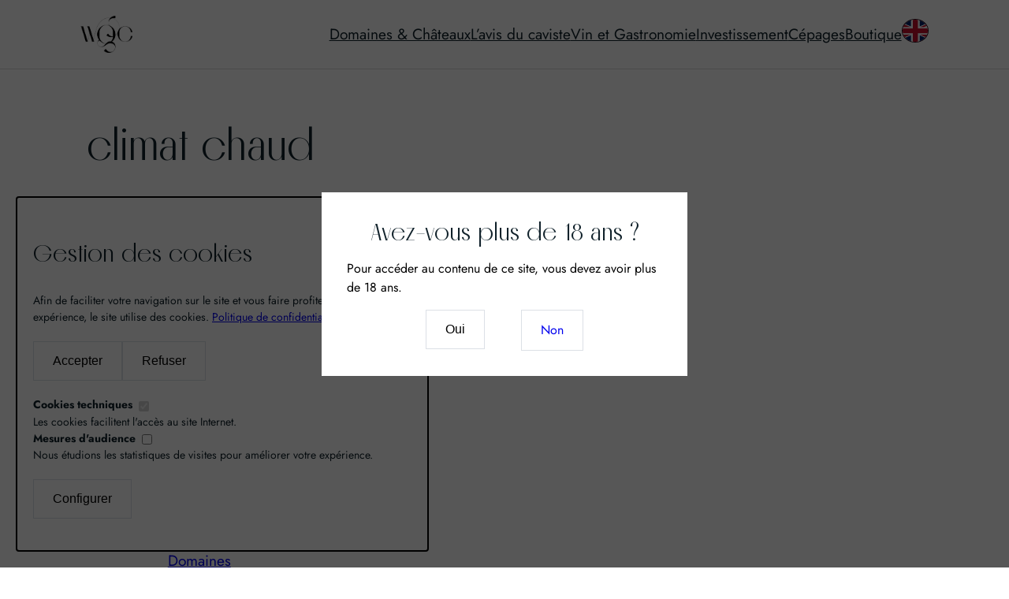

--- FILE ---
content_type: text/html; charset=UTF-8
request_url: https://blog.worldgrandscrus.com/wp-admin/admin-ajax.php?action=guru_chocolat
body_size: 414
content:
{"analytics":"1","title":"Gestion des cookies","infos":"Afin de faciliter votre navigation sur le site et vous faire profiter d'une meilleure exp\u00e9rience, le site utilise des cookies.","message":"Les cookies facilitent l'acc\u00e8s au site Internet.","expires":"365","ga_message":"Nous \u00e9tudions les statistiques de visites pour am\u00e9liorer votre exp\u00e9rience.","ga_script":"G-JQCFF9ZKP2","privacy":"<a class=\"privacy-policy-link\" href=\"https:\/\/blog.worldgrandscrus.com\/fr\/politique-de-confidentialite\/\" rel=\"privacy-policy\">Politique de confidentialit\u00e9<\/a>","lang":{"accept":"Accepter","refuse":"Refuser","config":"Configurer"}}

--- FILE ---
content_type: text/css
request_url: https://blog.worldgrandscrus.com/wp-content/plugins/chocolat/chocolat.css?ver=0.0.20.d
body_size: 681
content:
#guru_chocolat {
	position:fixed;
	width:100%;
	height: 0;
	left:0;
	bottom:0;
	z-index: 9999;
	font-size: 11px;
	/*
	background-color: rgba(0,0,0,0.66);
	*/
	box-shadow: rgba(0,0,0,0.66) 0 3px 8px;
}
/*
#guru_chocolat{
	background-color: #fff;
	padding: 10px 20px;
	margin: 4px;
	border:2px solid #000;
}
*/
#guru_chocolat >  img {
	display: block;
	margin-right: 10px;
	margin-bottom: 10px;
}
#chocolat_info {
	position:fixed;
	width:100%;
	/*height: 100%;*/
	left:0;
	bottom:0;
/*	background-color: rgba(0,0,32,0.4);*/
}
#chocolat_info > div {
	position: absolute;
	bottom: 0;
	/*
	top:50%;
	transform: translateY(-50%);
	width: 95%;
	*/
	background-color: #fff;
	margin: 0 20px 20px;
	max-width: 480px;
	padding: 20px;
	border-radius: 4px;
	font-size: 14px;
	border:2px solid #000;
}
#chocolat_info > div > div{
	margin: 20px 0;
}
#chocolat_info label {
	display: block;
	font-weight: 700;
}
#chocolat_info label input[type="checkbox"], #chocolat_info label input[type="radio"] {
	vertical-align: middle;
}
#chocolat_more {
/*	max-height: 33vh;
	min-height: 20vh;
	*/
	overflow-y: auto;
}
#guru_chocolat label {
	cursor: pointer;
}
.chocolat-buttons {
	display: flex;
	gap: 20px;
}
/*
#guru_chocolat button {
cursor: pointer;
    border-radius: 0;
    border: 1px solid #000;
    background-color: #000;
    color: #fff;
   transition:  all 0.3s 0.1s cubic-bezier(.64,.14,.27,.74);
   padding: 1em 2em;
   text-transform: uppercase;
}
#guru_chocolat button:hover {
   background-color: var(--wp--preset--color--contrast-2, var(--wp--preset--color--contrast, transparent));
    color: var(--wp--preset--color--base);
    border-color: var(--wp--preset--color--contrast-2, var(--wp--preset--color--contrast, currentColor));
}
*/

--- FILE ---
content_type: text/css
request_url: https://blog.worldgrandscrus.com/wp-content/themes/guru-2024/style.css?ver=1.0.027
body_size: 1422
content:
/*
 Theme Name: GuruMeditation2024
 Description: The custom theme Guru using the parent theme TwentyTwentyFour.
 Author: gurumeditation.fr
 Author URI: gurumeditation.fr
 Template: twentytwentyfour
 Version: 1.0.027
 */

 .wp-site-blocks > header {
    position: fixed;
    width: 100%;
    z-index: 999;
    top: 0;
    left: 0;
    border-bottom: 1px solid #ddd;
 }
 .wp-site-blocks > main {
    margin-top: 120px;
 }

#cookie_legal {

   position:fixed;
   width:100%;
   height: 100vh;
   left:0;
   top:0;
   z-index: 99999;
   font-size: var(--wp--preset--font-size--small);
   background-color: rgba(0,0,0,0.66);
   box-shadow: rgba(0,0,0,0.66) 0 3px 8px;
   display: flex;
   justify-content: center;
   align-items: center;
}
#cookie_legal > div {
   background-color: #fff;
   color: #000;
   padding: 2rem;
   max-width: 400px;
}
#cookie_legal > div > div{
   display: flex;
   justify-content: center;
   align-items: center;
   flex-direction: column;
   gap: 30px;
}
#cookie_legal h3 {
   margin: 0;
}
.cookie-buttons {
   display: flex;
   max-width: 200px;
   width: 100%;
   justify-content: space-between;
   flex-direction: row;
}
button.guru-button ,
a.guru-button{

    align-items: center;
    background: var(--wp--preset--color--base);
    border: 1px solid var(--wp--preset--color--base-2);
    cursor: pointer;
    display: flex;
    font-size: var(--wp--preset--font-size--small);
    /*
    font-family: var(--font-primary);
    font-weight: 500;
    */
    height: 50px;
    justify-content: center;
    max-height: 50px;
    overflow: hidden;
    padding: 0 1.5rem;
    position: relative;
    transition: all .5s cubic-bezier(.19,1,.22,1);
    text-decoration: none;
    z-index: 3;
}

button.guru-button:hover ,
a.guru-button:hover{
   color: var(--wp--preset--color--base);
}

button.guru-button:after ,
a.guru-button:after,
button.guru-button:before ,
a.guru-button:before{

   background: var(--wp--preset--color--contrast-2);
    bottom: auto;
    content: "";
    height: 0;
    left: 0;
    position: absolute;
    top: 0;
    transform: none;
    transition: height .5s cubic-bezier(.73,.29,0,1);
    width: 100%;
    z-index: -1;
 }

button.guru-button:hover:before ,
a.guru-button:hover:before{

    bottom: 0;
    height: 55px;
    top: auto;

 }

button.guru-button:after ,
a.guru-button:after{
     transform: scaleX(0);
    transition-delay: 0s;
 }

button.guru-button:hover:after ,
a.guru-button:hover:after{

    bottom: 0;
    height: 55px;
    top: auto;

 }



#page-transition {
    position: fixed;
    z-index: 998;
    opacity: 0;
    height: 1px;
}

body.exit #page-transition {
    width: 100vw;
    height: 100vh;
    top: 0;
    left:  0 ;
    opacity: 1;
    background-color: var(--wp--preset--color--contrast-2);
    background-color: transparent;
    background-color: #fff;
    /*transition: height 0.3s 0.2s ease-in;*/
    transition: opacity 0.3s 0.2s ease-in, opacity 0.3s 0.2s ease-in;;
    border-right: 1px solid #fff;
    backdrop-filter: blur(12px);
    -webkit-backdrop-filter: blur(12px);
    -o-backdrop-filter: blur(12px);
    display: flex;
    justify-content: center;
    align-items: center;
}
body.exit #page-transition > div{
   opacity: 0;
    width: 50vw;
    height: 50vh;
    background: transparent url(public/img/exit.png) no-repeat center;
   /* background-size: contain; */
    
}
body.exit #page-transition.reload > div{
   opacity: 1;
   transition: opacity 0.2s 0s ease-out;
}
.wp-block-navigation-item__label > img {

    align-items: center;
    border: 1px solid var(--wp--preset--color--contrast-2);
    border-radius: 50%;
    cursor: pointer;
    display: inline-block;
    height: 28px;
    justify-content: center;
    overflow: hidden;
    width: 28px;

}

.wp-block-categories li {
   transition: background-color 0.3s 0s ease-in;
   padding: var(--wp--preset--spacing--20);
   margin-bottom: 0;
   border-top: 1px solid var(--wp--preset--color--base-2);
   border-top: 1px solid #1d3846;
     
}
.wp-block-categories li:last-child {
   border-bottom: 1px solid var(--wp--preset--color--base-2);
   border-bottom: 1px solid #1d3846;
}
.wp-block-categories li:hover {
   transition: background-color 0.3s 0.1s ease-out;
    background-color: var(--wp--preset--color--contrast-3);
}

.wp-block-categories li {
   font-size: var(--wp--preset--font-size--small);
}

.wp-block-categories li a {
   font-size: var(--wp--preset--font-size--large);
}

/*
.is-style-outline.is-style-outline > .wp-block-button__link {
   transition:  all 0.2s 0s cubic-bezier(.64,.14,.27,.74);
}
.is-style-outline.is-style-outline > .wp-block-button__link.on {
   background-color: var(--wp--preset--color--black);
   color: var(--wp--preset--color--white);

}
.wp-block-button.is-style-outline > .wp-block-button__link:hover {
   background-color: var(--wp--preset--color--contrast-2, var(--wp--preset--color--contrast, transparent));
    color: var(--wp--preset--color--base);
    border-color: var(--wp--preset--color--contrast-2, var(--wp--preset--color--contrast, currentColor));
}
*/

--- FILE ---
content_type: application/javascript
request_url: https://blog.worldgrandscrus.com/wp-content/plugins/chocolat/chocolat.js?ver=0.0.20.d
body_size: 1856
content:


    /*
    global variables
    guru_chocolat.ajax_url
    guru_chocolat.icon
    guru_chocolat.expires
    */
    var chocolat = {
        ok:true,
        ga:false,
        data:"",
        init: function() {

            let self = this;

            const name = "chocolat=";
            const decodedCookie = decodeURIComponent(document.cookie);
            const ca = decodedCookie.split(';');

            for(var i = 0; i <ca.length; i++) {
                var c = ca[i];
                while (c.charAt(0) == ' ') {
                  c = c.substring(1);
              }
              if (c.indexOf(name) == 0) {
                  self.data = JSON.parse(c.substring(name.length, c.length));
              }
          }

          this.load();

      },
      load: function() {

        let self = this;

        const url = guru_chocolat.ajax_url + "?action=guru_chocolat",
        http = new XMLHttpRequest();

        http.open("GET", url, true);
        http.onreadystatechange = function()
        {
            if(http.readyState == 4 && http.status == 200) {
                //console.log(http.responseText);

                const chocolatJSON = JSON.parse(this.responseText);

                  if(chocolatJSON.ga_script) {
                    self.analytics(chocolatJSON.ga_script);
                  }
                  
                let divChocolat = document.createElement("div");
                divChocolat.setAttribute("id", "guru_chocolat");
                divChocolat.setAttribute("style", "display:" + (self.get_data('ok')?'none':'block') + ";");

                let chocolatHTML = 
                //'<img src="' + guru_chocolat.icon + '" alt="chocolat"  id="chocolat_open" />' +
                '<div id="chocolat_info"><div>' +
                '<h3>' + guru_chocolat.title + '</h3>' +
                '<div>' + guru_chocolat.infos + ' ' + guru_chocolat.privacy + '</div>' +

                '<div class="wp-buttons chocolat-buttons"><button id="chocolat_accept" class="guru-button">' + guru_chocolat.accept + '</button> ' +
                '<button id="chocolat_refuse" class="guru-button">' + guru_chocolat.refuse + '</button></div>' +
                '<div id="chocolat_more">' +
                '<div><label for="chocolat_cookie_nav">' + guru_chocolat.cookies_tech +
                ' <input type="checkbox" id="chocolat_cookie_nav" checked disabled /></label>' + guru_chocolat.message + '</div>'+
                '<div><label for="chocolat_cookie_ga">' + guru_chocolat.cookies_analytics +
                ' <input type="checkbox" id="chocolat_cookie_ga" '+ (self.get_data('ga')?'checked':'') +' /></label>' + guru_chocolat.ga_message + '</div>' +
                '</div><div class="wp-buttons chocolat-buttons"><button id="chocolat_config" class="guru-button">' + guru_chocolat.config + '</button></div> ' +
                '</div></div>';

                divChocolat.innerHTML = chocolatHTML;
                divChocolat.addEventListener('click', function () {
                    if (event.target.id === 'chocolat_open') {    
                        self.toggle_info();
                    }
                    if (event.target.id === 'chocolat_accept') {
                        self.accept_all()
                    }
                    else if (event.target.id === 'chocolat_refuse') {
                        self.reject_all()
                    }
                    else if (event.target.id === 'chocolat_config') {
                        self.config_all()
                    }
                });
                document.body.appendChild(divChocolat);

                var els = document.querySelectorAll("a[href='#chocolat_open']");
                for (var i = 0, l = els.length; i < l; i++) {
                  let el = els[i];
                  
                    el.addEventListener('click', function () {
                        self.toggle_info();
                        return false;
                    });
                }

            }
        }
        http.send(null);

      },
      analytics:function(ID) {
        let self = this;
        console.log('Analytics ', ID);
        const head = document.getElementsByTagName("head")[0];

        let myScript = document.createElement('script');

        myScript.setAttribute('src', 'https://www.googletagmanager.com/gtag/js?id=' + ID);

        myScript.onload = function() {
            window.dataLayer = window.dataLayer || [];

            function gtag() { dataLayer.push(arguments); }
            gtag('js', new Date());
            gtag('consent', 'default', {
              'ad_storage': self.get_data('ga')?'granted':'denied',
              'analytics_storage': self.get_data('ga')?'granted':'denied'
            });

            
            //console.log('window.dataLayer Executed', window.dataLayer)

            gtag('config', ID, { cookie_flags: 'SameSite=None;Secure' });
        }

        head.insertBefore(myScript, head.children[1]);

    },
    toggle_info:function() {
        setTimeout(function() {
            document.getElementById("guru_chocolat").style.display = 
            document.getElementById("guru_chocolat").style.display === 'none' ? 'block' : 'none';
        });
    },
    accept_all:function() {
        this.ok = true;
        this.ga = true;

        document.getElementById("chocolat_cookie_ga").checked = true;

        this.set_cookie();
        this.toggle_info();
    },
    reject_all:function() {
        this.ok = true;
        this.ga = false;
        document.getElementById("chocolat_cookie_ga").checked = false;
        this.set_cookie();
        this.toggle_info();
    },
    config_all:function() {
        this.ok = true;
        this.ga = document.getElementById("chocolat_cookie_ga").checked;
        this.set_cookie();
        this.toggle_info();
    },
    set_cookie: function() {

        const d = new Date();
        d.setTime(d.getTime() + (guru_chocolat.expires*24*60*60*1000));

        const expires = "expires="+d.toUTCString();
        const data = {
            ok: this.ok,
            ga: this.ga
        }
        document.cookie = "chocolat="+ JSON.stringify(data) +"; " + expires + "; path=/;secure";
    },
    get_data: function(value) {
        //console.log('this.get_data', value, this.data[value], typeof this.data, typeof this.data[value]);
        if(typeof this.data[value] !== "undefined") {
            return this.data[value];
        }
        return null;
    }
}
chocolat.init();

--- FILE ---
content_type: application/javascript
request_url: https://blog.worldgrandscrus.com/wp-content/themes/guru-2024/public/app.js?ver=1.0.027
body_size: 4264
content:
(function ($, document, window) {


    function isElementInViewport(el) {

    //special bonus for those using jQuery
    if (typeof jQuery === "function" && el instanceof jQuery) {
        el = el[0];
    }
    try {

        const rect = el.getBoundingClientRect();

        //console.log('scroll', rect, window.innerHeight)

        return (
            //rect.top <= (window.innerHeight || document.documentElement.clientHeight) ||
            rect.top <= (window.innerHeight || document.documentElement.clientHeight) &&
            rect.bottom >= 0
            );
    }
    catch(err) {
    }
    return false;
    /*
    return (
            rect.top >= 0 &&
            rect.left >= 0 &&
            rect.bottom <= (window.innerHeight || document.documentElement.clientHeight) && 
            rect.right <= (window.innerWidth || document.documentElement.clientWidth) 
            );
            */
    }

    function scrollWindow  (top, callback) {

            $('html,body').animate({
                scrollTop: top
            }, 400, function () {
                $('html,body').clearQueue();
                if (typeof (callback) === 'function') {
                    callback();
                }
            });
            /*
        if (navigator.userAgent.match(/(iPod|iPhone|iPad|Android)/)) {

            window.scrollTo(0, top) // first value for left offset, second value for top offset
            if (typeof (callback) === 'function') {
                callback();
            }
        } else {
            $('html,body').animate({
                scrollTop: top
            }, 400, function () {
                $('html,body').clearQueue();
                if (typeof (callback) === 'function') {
                    callback();
                }
            });
        }
        */
    };

    let app = {
        init: function() {


            window.addEventListener('pageshow', function(event) {
                //console.log('pageshow:');
                //console.log(event);
                $('body').removeClass('exit');
            });
            /*
            $('.guru-projects figure img').each(function(i) {
                $(this).css({transitionDelay : (i*0.1) + 's'})
            });
            */
            app.carousel();
            app.trans();
            //app.tabs();
            //app.scroll();

            if($('.wp-site-blocks > .wp-block-cover').length) {

                $( '<a class="arrow" href="#"></a>' ).appendTo($('.wp-site-blocks > .wp-block-cover').first()).click(function(e) {
                    e.preventDefault();
                    scrollWindow(window.innerHeight + 10);
                });
            }

            $('.guru-projects figure').on( "mouseenter", function(e) {
                e.preventDefault();
                $('.guru-projects figure').not(this).addClass('blur');
            } ).on( "mouseleave", function(e) {
                e.preventDefault();
                $('.guru-projects figure').not(this).removeClass('blur');
            } ).on( "touchmove", function(e) {
                $('.guru-projects figure').not(this).addClass('blur');
            } ).on( "touchend", function(e) {
                $('.guru-projects figure').not(this).removeClass('blur');
            } );
            /*

            Chocolat(document.querySelectorAll('figure.guru-lightbox .wp-block-image a'), {
                loop: true,
            });

            $('figure.guru-lightbox').each(function() {
                $(this).find('img').each(function( index ) {
                    $( this ).wrap("<a data-fancybox='gallery' href='"+ $( this ).attr("src") +"'></a>");
                });
            });

            $('.guru-projects figure').on( "mousemove", function(e) {
                e.preventDefault();

      var rect = e.target.getBoundingClientRect();
      var x = e.clientX - rect.left - rect.width/2; //x position within the element center.
      var y = e.clientY - rect.top - rect.height/2;  //y position within the element center.
      console.log("Left? : " + x + " ; Top? : " + y + ".");

      const max_limit = 20;
      const rotate_x = max_limit * (x / rect.width);
      const rotate_y = max_limit * (y / rect.height);

                //

                $(this).css( {transform: 'rotateX(' + rotate_x + 'deg) rotateY(' + rotate_y + 'deg)'});
            } ).on( "mouseleave", function(e) {
                e.preventDefault();
                $(this).css( {transform: 'rotateX(0deg) rotateY(0deg)'});
            } );
            */

            /*
            var elementPosition = $('header.wp-block-template-part').offset();

            window.addEventListener('scroll', function() {

                    if($(window).scrollTop() > elementPosition.top){
                          $('#navigation').css('position','fixed').css('top','0');
                    } else {
                        $('#navigation').css('position','static');
                    }    
            });
            */
        },

      scroll: function() {

            const mainChildren = $('main').children(':not(.guru_white_banner)').add('.entry-content > *').addClass('hide');
            //const mainChildren = $('main img').addClass('hide');

            const header = $('header:first()');
            const headerPosition = header.offset();

            //let $blur = $("<div>", {"class": "gradient"}).hide().appendTo(document.body);

            function anim() {


                if($(window).scrollTop() >= headerPosition.top){
                  $('main').css({marginTop : header.height()});
                  header.addClass('fixed');
                } else {
                    header.removeClass('fixed');
                  $('main').css({marginTop : 0});
                }    
                /*
                if(isElementInViewport($('.guru-projects'))) {
                        $('.guru-projects').addClass('in-view');
                }
                else {

                    $('.guru-projects').removeClass('in-view');
                }
                */
                $('.guru_white_banner').each(function() {

                    if(isElementInViewport(this)) {

                        const bannerPosition = $(this).offset();
                        //if(window.pageYOffset > bannerPosition.top) {
                        console.log(window.pageYOffset - bannerPosition.top , (100*(window.pageYOffset - bannerPosition.top)/window.pageYOffset))
                            $(this).find('.wp-block-cover__image-background').css({ backgroundPositionX: (100*(bannerPosition.top- window.pageYOffset)/window.pageYOffset) + "%" }) ;
                        //}
                    }

                });
                $('.guru_full_banner').each(function() {
                    
                    const bannerPosition = $(this).offset();
                    if(window.pageYOffset > bannerPosition.top) {
                        const scaled = (1 + 0.2 * (window.pageYOffset - bannerPosition.top)/window.innerHeight),
                        scale3d = 'scale3d('+ scaled + ',' + scaled + ',1)',
                        opac = 1 - 0.5*((window.pageYOffset - bannerPosition.top)/window.innerHeight);
                        
                        $(this).find('.wp-block-cover__image-background').css({ transform : scale3d , opacity: opac}) ;
                    }
                });

                mainChildren.children().each(function(i,e) {
                    if(isElementInViewport(this)) {
                        $(this).addClass('show');
                    }
                    else {
                        $(this).removeClass('show');
                    

                    }
                });

				let showImage = 0; 
                $('main img').each(function(i,e) {
                    if(isElementInViewport(this)) {
                        let $self = $(this);
						if(!$self.hasClass('show')) {
							showImage++;
						}
                        setTimeout(function() {
                            $self.addClass('show');
                        }, showImage * 100);
                    }
                    else {
                        $(this).removeClass('show');
                    }
                });




                /*
                $('.wp-block-media-text__media img').each(function() {
                    if(isElementInViewport(this)) {
                        $(this).addClass('show');
                    }
                    else {
                        $(this).removeClass('show');
                    

                    }
                });
                */
            }
            anim();

            let timer = null;
            window.addEventListener('scroll', function() {

                if(timer !== null) {
                    clearTimeout(timer);        
                }
                else {
                    $('body').addClass('scrolling');
                    //$blur.fadeIn();
                }


                const winScrollTop = $(window).scrollTop();
                anim();
                /*

                const tabs = document.getElementsByClassName("guru-tabs");
                for (let i = 0; i < tabs.length; i++) {
                    if(isElementInViewport(tabs[i])) {
                        let l = $(tabs[i]).find('li:first');
                        if(!l.hasClass('guru-viewport')) {
                            l.addClass('guru-viewport').click();
                        } 
                    }
                    
                }


                if(winScrollTop) {

                    $('body').addClass('scrolling');
                }
                */

                timer = setTimeout(function() {

                  $('body').removeClass('scrolling');
                  timer = null;

                    if(winScrollTop === 0) {
                      // do something
                      //$blur.fadeOut();
                    }
                    
                }, 800);

            }, false);

      },    
      tabs: function() {
            /*
              $('.guru-tabs-content').on('transitionend', function () {
                if($(this).hasClass('anim')) {

                }

              });
            */
            $('.guru-tabs').each(function() {
                $(this).children('.wp-block-group').wrap('<div class="guru-tabs-content alignfull" />');
                $(this).children('.guru-tabs-content').wrapAll('<div class="guru-tabs-panel alignfull" />');

              });
                /*
              $('.guru-tabs > .wp-block-group').wrap('<div class="guru-tabs-content alignfull" />');
              $('.guru-tabs > .guru-tabs-content').wrapAll('<div class="guru-tabs-panel alignfull" />');
                */
              $('.guru-tabs .wp-element-button').on( 'click', function(e) {
                e.preventDefault();

                const tabs = $(this).parents('.guru-tabs');
                const idx = $(this).parent().index();
                $(tabs).find('.wp-element-button').removeClass('on');
                $(this).addClass('on');

                $(tabs).find('.guru-tabs-content').removeClass('anim show').eq(idx).addClass("show");


                window.setTimeout(function(){
                    $(tabs).find('.guru-tabs-content').eq(idx).addClass('anim');
                }, 100);
                
            });

      },
      trans: function() {

        $('body').prepend('<div id="page-transition"><div></div></div>');

        let $load = $('<a id="page-loading" href="#contact" />').prependTo('body');
        window.addEventListener('scroll', function() {

                $load[0].style.transform = "rotate(" + window.pageYOffset/2 + "deg)";

        });

        $('a[href]').on('click', function (e) {
            console.log(this.getAttribute('href').indexOf(window.location.hostname),this.getAttribute('href'),window.location.hostname)
            //console.log(e.target.hostname, window.location.hostname)
            //disabled animation for new tab and works with chocolat lightbox
            if(this.getAttribute('target') === '_blank') {
                return true;
            }
            if(this.getAttribute('href').indexOf('#contact') !== -1) {

                if($('.hamburger').hasClass('is-active')) {
                    $('body').toggleClass('showmenu');
                    $('.hamburger').toggleClass('is-active');
                }
                //$('#contact').slideDown();
                scrollWindow( $('#contact').position().top );
                return true;
            }
            if(this.getAttribute('href').indexOf('#') !== -1) { 
                return true;
            }

            /*
            check URL is relative or absolute (with /?q=) 
            */
            const sameDomain = (e.target.hostname === window.location.hostname) || (this.getAttribute('href').indexOf('https://' + window.location.hostname) === 0 /* link would change page */);
            if (sameDomain) {
                //console.log('GO GO GO', this.getAttribute('href').indexOf(window.location.hostname),this.getAttribute('href'),window.location.hostname)
                e.preventDefault();
                //$('.page-loader').show();
                $('body').removeClass('enter').addClass('leaving');
                performPageTransition(this.getAttribute('href'));
                return false;
            }
        });

        function performPageTransition(newUrl) {
            let reload = true;
			/*
			$('main img.show').each(function(i,e) {
				setTimeout(function() {
					$(e).removeClass('show');
				}, i * 100);
			});
			setTimeout(function() {
            	$('body').addClass('exit');
			}, 200);
			*/
				$('body').addClass('exit');
			
            $('#page-transition').one('transitionend', function () {
                $(this).addClass('reload');
                // Animation complete - move to new URL
                if(reload) {
                    //console.log(newUrl);
                    window.location = newUrl;
                }
                reload = false;
               //$('body').removeClass('exit').addClass('enter');
            });
        }
      },
      carousel: function() {

        console.log( 'owlcarousel' );

        const delay = 8000;
        $('body.single-post main .wp-block-query ul').each(function() {
                    
            let $owl = $("<ul>", {"class": "splide__list"});

            $(this).find('li').each(function() {
                const $img = $(this).find('img')[0]/*,
                $a = $(this).find('a')[0]/*,
                width = $img[0].naturalWidth + 'px';*/
                const title = $(this).find('figcaption').text();
                //console.log(this.src, this,$img.naturalWidth);
                let html = '<li class="splide__slide">' + this.innerHTML + '</p></li>';
                //let html = '<li class="splide__slide"><img src="' + $img.src + '" /><p>' + title + '</p></li>';
                $owl.append(html);

            
            });
            const title = '';//$(this).find('figcaption').text();


            let $carousel = $('<section class="splide"></section>').insertBefore(this).append($owl);
            $owl.wrap('<div class="splide__track"></div>');


            let splide = new Splide( $carousel[0], {
              type   : 'loop',
              rewind:'true',
              perPage: 3,
              breakpoints: {
                640: {
                    perPage: 1,
                },
              },
              gap:'33px',
              //width: '100%',
              //cover:true,
              //autoWidth:true,
              //heightRatio:0.618,
              //arrows: true,
              //fixedHeight:'61.8vh',
              updateOnMove:true,
              pagination:false,
              autoplay:true,
              speed:800,
              interval:6000
            } );

            splide.on( 'ready', function () {
              // This will be executed.
              $carousel.addClass('is-ready');
            } );

            splide.mount();

            /*.append("<div class='gurumeditation-carousel-extra'>"+
                    "<div class='gurumeditation-carousel-nav'><a href='#' class='gurumeditation-carousel-prev'>&lt;</a>" +
                    "<a href='#'  class='gurumeditation-carousel-next'>&gt;</a></div>" +
                "</div>");
            /*
            $owl.owlCarousel({
                center: false,
                items:1,
                loop:true,
                margin:20,
                stagePadding:60,
                responsive:{
                    980:{
                        items:3,
                        margin:60,
                        stagePadding:180
                    }
                }
            });

            /*
            $owl.on('translate.owl.carousel', function() {
                $carousel.find('.gurumeditation-carousel-progress').removeClass('run').offset();
            });
            $owl.on('translated.owl.carousel', function() {
                $carousel.find('.gurumeditation-carousel-progress').addClass('run');
            });
            $owl.on('changed.owl.carousel', function() {
                $carousel.find('gurumeditation-carousel-progress').removeClass('run');
            });
            */
            /*
            $carousel.find(".gurumeditation-carousel-next").click(function(e) {
                e.preventDefault();
                $carousel.find('.gurumeditation-carousel-progress').removeClass('run').offset();
                $owl.trigger('next.owl.carousel');

            });
            $carousel.find(".gurumeditation-carousel-prev").click(function(e) {
                e.preventDefault();
                $carousel.find('.gurumeditation-carousel-progress').removeClass('run').offset();
                $owl.trigger('prev.owl.carousel');

            });

    /*
            $carousel.find('.gurumeditation-carousel-progress').css('animationDuration', Number(delay/1000) + 's').addClass('run')[0]
            .addEventListener('animationend', function(){
                console.log('ended')
                $carousel.find('.gurumeditation-carousel-progress').removeClass('run').offset();
                $owl.trigger('next.owl.carousel');
            });
    */
            $(this).empty().hide();
            //$carousel.removeClass('hide');
        });

      }
    };



    app.init();

})(jQuery, document, window);